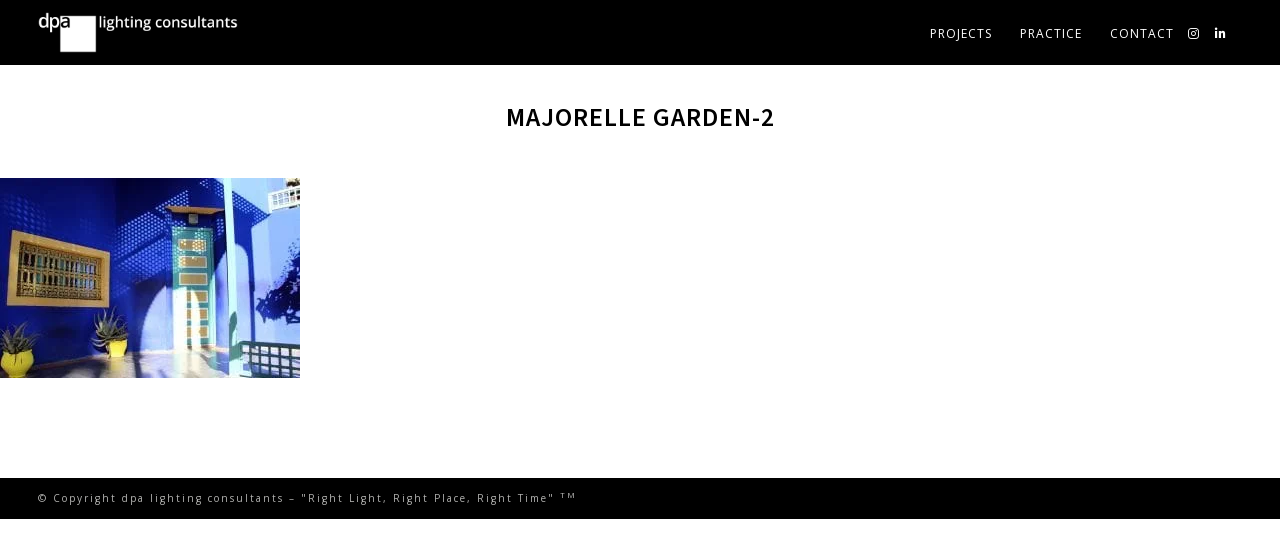

--- FILE ---
content_type: application/javascript
request_url: https://www.dpalighting.com/wp-content/themes/firefly/js/main.js?ver=1.0.0
body_size: -88
content:
jQuery(document).ready(function () {
  //bind arrow keys to main carousel nav
  jQuery(document).bind("keyup", function (e) {
    if (e.keyCode == 39) {
      jQuery("carousel-control-next").trigger("click");
    } else if (e.keyCode == 37) {
      jQuery("carousel-control-prev").trigger("click");
    }
  });

  jQuery(".show-text").click(function () {
    jQuery(".ps-content-text").fadeToggle("slow");
    jQuery(".fade-bkg").fadeToggle("slow");
    jQuery(".ps-share").fadeToggle("slow");

    jQuery(".ps-content").css("display", "block");

    // switch plus and minus
    if (jQuery(".minus").hasClass("hide")) {
      jQuery(".minus").removeClass("hide");
      jQuery(".plus").addClass("hide");

      jQuery(".ps-content").addClass("ps-content-show");
    } else {
      jQuery(".plus").removeClass("hide");
      jQuery(".minus").addClass("hide");

      jQuery(".ps-content").removeClass("ps-content-show");
      jQuery(".ps-content").css("display", "none");
    }
  });

  //remove cat link
  jQuery("span.ps-categories").remove();
}); //doc ready

//document.querySelector("video").addEventListener(
//"timeupdate",
//function (e) {
//if (e.target.duration - e.target.currentTime <= 1) {
//e.target.currentTime = 0;
//e.target.play();
//}
//},
//false
//);
